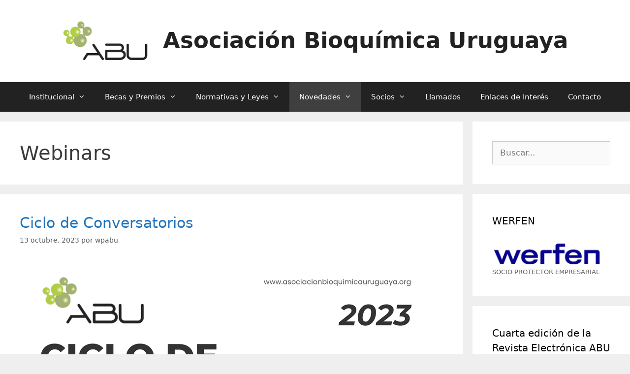

--- FILE ---
content_type: text/html; charset=UTF-8
request_url: https://www.asociacionbioquimicauruguaya.org/?cat=20
body_size: 15040
content:
<!DOCTYPE html>
<html lang="es">
<head>
	<meta charset="UTF-8">
	<title>Webinars &#8211; Asociación Bioquímica Uruguaya</title>
<meta name='robots' content='max-image-preview:large' />
<meta name="viewport" content="width=device-width, initial-scale=1"><link rel='dns-prefetch' href='//fonts.googleapis.com' />
<link rel='dns-prefetch' href='//s.w.org' />
<link rel="alternate" type="application/rss+xml" title="Asociación Bioquímica Uruguaya &raquo; Feed" href="https://www.asociacionbioquimicauruguaya.org/?feed=rss2" />
<link rel="alternate" type="application/rss+xml" title="Asociación Bioquímica Uruguaya &raquo; Feed de los comentarios" href="https://www.asociacionbioquimicauruguaya.org/?feed=comments-rss2" />
<link rel="alternate" type="application/rss+xml" title="Asociación Bioquímica Uruguaya &raquo; Categoría Webinars del feed" href="https://www.asociacionbioquimicauruguaya.org/?feed=rss2&#038;cat=20" />
<script>
window._wpemojiSettings = {"baseUrl":"https:\/\/s.w.org\/images\/core\/emoji\/13.1.0\/72x72\/","ext":".png","svgUrl":"https:\/\/s.w.org\/images\/core\/emoji\/13.1.0\/svg\/","svgExt":".svg","source":{"concatemoji":"https:\/\/www.asociacionbioquimicauruguaya.org\/wp-includes\/js\/wp-emoji-release.min.js?ver=5.9.12"}};
/*! This file is auto-generated */
!function(e,a,t){var n,r,o,i=a.createElement("canvas"),p=i.getContext&&i.getContext("2d");function s(e,t){var a=String.fromCharCode;p.clearRect(0,0,i.width,i.height),p.fillText(a.apply(this,e),0,0);e=i.toDataURL();return p.clearRect(0,0,i.width,i.height),p.fillText(a.apply(this,t),0,0),e===i.toDataURL()}function c(e){var t=a.createElement("script");t.src=e,t.defer=t.type="text/javascript",a.getElementsByTagName("head")[0].appendChild(t)}for(o=Array("flag","emoji"),t.supports={everything:!0,everythingExceptFlag:!0},r=0;r<o.length;r++)t.supports[o[r]]=function(e){if(!p||!p.fillText)return!1;switch(p.textBaseline="top",p.font="600 32px Arial",e){case"flag":return s([127987,65039,8205,9895,65039],[127987,65039,8203,9895,65039])?!1:!s([55356,56826,55356,56819],[55356,56826,8203,55356,56819])&&!s([55356,57332,56128,56423,56128,56418,56128,56421,56128,56430,56128,56423,56128,56447],[55356,57332,8203,56128,56423,8203,56128,56418,8203,56128,56421,8203,56128,56430,8203,56128,56423,8203,56128,56447]);case"emoji":return!s([10084,65039,8205,55357,56613],[10084,65039,8203,55357,56613])}return!1}(o[r]),t.supports.everything=t.supports.everything&&t.supports[o[r]],"flag"!==o[r]&&(t.supports.everythingExceptFlag=t.supports.everythingExceptFlag&&t.supports[o[r]]);t.supports.everythingExceptFlag=t.supports.everythingExceptFlag&&!t.supports.flag,t.DOMReady=!1,t.readyCallback=function(){t.DOMReady=!0},t.supports.everything||(n=function(){t.readyCallback()},a.addEventListener?(a.addEventListener("DOMContentLoaded",n,!1),e.addEventListener("load",n,!1)):(e.attachEvent("onload",n),a.attachEvent("onreadystatechange",function(){"complete"===a.readyState&&t.readyCallback()})),(n=t.source||{}).concatemoji?c(n.concatemoji):n.wpemoji&&n.twemoji&&(c(n.twemoji),c(n.wpemoji)))}(window,document,window._wpemojiSettings);
</script>
<style>
img.wp-smiley,
img.emoji {
	display: inline !important;
	border: none !important;
	box-shadow: none !important;
	height: 1em !important;
	width: 1em !important;
	margin: 0 0.07em !important;
	vertical-align: -0.1em !important;
	background: none !important;
	padding: 0 !important;
}
</style>
	<link rel='stylesheet' id='wp-block-library-css'  href='https://www.asociacionbioquimicauruguaya.org/wp-includes/css/dist/block-library/style.min.css?ver=5.9.12' media='all' />
<style id='wppb-content-restriction-start-style-inline-css'>


</style>
<style id='wppb-content-restriction-end-style-inline-css'>


</style>
<link rel='stylesheet' id='coblocks-frontend-css'  href='https://www.asociacionbioquimicauruguaya.org/wp-content/plugins/coblocks/dist/style-coblocks-1.css?ver=2.22.10' media='all' />
<style id='global-styles-inline-css'>
body{--wp--preset--color--black: #000000;--wp--preset--color--cyan-bluish-gray: #abb8c3;--wp--preset--color--white: #ffffff;--wp--preset--color--pale-pink: #f78da7;--wp--preset--color--vivid-red: #cf2e2e;--wp--preset--color--luminous-vivid-orange: #ff6900;--wp--preset--color--luminous-vivid-amber: #fcb900;--wp--preset--color--light-green-cyan: #7bdcb5;--wp--preset--color--vivid-green-cyan: #00d084;--wp--preset--color--pale-cyan-blue: #8ed1fc;--wp--preset--color--vivid-cyan-blue: #0693e3;--wp--preset--color--vivid-purple: #9b51e0;--wp--preset--color--contrast: var(--contrast);--wp--preset--color--contrast-2: var(--contrast-2);--wp--preset--color--contrast-3: var(--contrast-3);--wp--preset--color--base: var(--base);--wp--preset--color--base-2: var(--base-2);--wp--preset--color--base-3: var(--base-3);--wp--preset--color--accent: var(--accent);--wp--preset--gradient--vivid-cyan-blue-to-vivid-purple: linear-gradient(135deg,rgba(6,147,227,1) 0%,rgb(155,81,224) 100%);--wp--preset--gradient--light-green-cyan-to-vivid-green-cyan: linear-gradient(135deg,rgb(122,220,180) 0%,rgb(0,208,130) 100%);--wp--preset--gradient--luminous-vivid-amber-to-luminous-vivid-orange: linear-gradient(135deg,rgba(252,185,0,1) 0%,rgba(255,105,0,1) 100%);--wp--preset--gradient--luminous-vivid-orange-to-vivid-red: linear-gradient(135deg,rgba(255,105,0,1) 0%,rgb(207,46,46) 100%);--wp--preset--gradient--very-light-gray-to-cyan-bluish-gray: linear-gradient(135deg,rgb(238,238,238) 0%,rgb(169,184,195) 100%);--wp--preset--gradient--cool-to-warm-spectrum: linear-gradient(135deg,rgb(74,234,220) 0%,rgb(151,120,209) 20%,rgb(207,42,186) 40%,rgb(238,44,130) 60%,rgb(251,105,98) 80%,rgb(254,248,76) 100%);--wp--preset--gradient--blush-light-purple: linear-gradient(135deg,rgb(255,206,236) 0%,rgb(152,150,240) 100%);--wp--preset--gradient--blush-bordeaux: linear-gradient(135deg,rgb(254,205,165) 0%,rgb(254,45,45) 50%,rgb(107,0,62) 100%);--wp--preset--gradient--luminous-dusk: linear-gradient(135deg,rgb(255,203,112) 0%,rgb(199,81,192) 50%,rgb(65,88,208) 100%);--wp--preset--gradient--pale-ocean: linear-gradient(135deg,rgb(255,245,203) 0%,rgb(182,227,212) 50%,rgb(51,167,181) 100%);--wp--preset--gradient--electric-grass: linear-gradient(135deg,rgb(202,248,128) 0%,rgb(113,206,126) 100%);--wp--preset--gradient--midnight: linear-gradient(135deg,rgb(2,3,129) 0%,rgb(40,116,252) 100%);--wp--preset--duotone--dark-grayscale: url('#wp-duotone-dark-grayscale');--wp--preset--duotone--grayscale: url('#wp-duotone-grayscale');--wp--preset--duotone--purple-yellow: url('#wp-duotone-purple-yellow');--wp--preset--duotone--blue-red: url('#wp-duotone-blue-red');--wp--preset--duotone--midnight: url('#wp-duotone-midnight');--wp--preset--duotone--magenta-yellow: url('#wp-duotone-magenta-yellow');--wp--preset--duotone--purple-green: url('#wp-duotone-purple-green');--wp--preset--duotone--blue-orange: url('#wp-duotone-blue-orange');--wp--preset--font-size--small: 13px;--wp--preset--font-size--medium: 20px;--wp--preset--font-size--large: 36px;--wp--preset--font-size--x-large: 42px;}.has-black-color{color: var(--wp--preset--color--black) !important;}.has-cyan-bluish-gray-color{color: var(--wp--preset--color--cyan-bluish-gray) !important;}.has-white-color{color: var(--wp--preset--color--white) !important;}.has-pale-pink-color{color: var(--wp--preset--color--pale-pink) !important;}.has-vivid-red-color{color: var(--wp--preset--color--vivid-red) !important;}.has-luminous-vivid-orange-color{color: var(--wp--preset--color--luminous-vivid-orange) !important;}.has-luminous-vivid-amber-color{color: var(--wp--preset--color--luminous-vivid-amber) !important;}.has-light-green-cyan-color{color: var(--wp--preset--color--light-green-cyan) !important;}.has-vivid-green-cyan-color{color: var(--wp--preset--color--vivid-green-cyan) !important;}.has-pale-cyan-blue-color{color: var(--wp--preset--color--pale-cyan-blue) !important;}.has-vivid-cyan-blue-color{color: var(--wp--preset--color--vivid-cyan-blue) !important;}.has-vivid-purple-color{color: var(--wp--preset--color--vivid-purple) !important;}.has-black-background-color{background-color: var(--wp--preset--color--black) !important;}.has-cyan-bluish-gray-background-color{background-color: var(--wp--preset--color--cyan-bluish-gray) !important;}.has-white-background-color{background-color: var(--wp--preset--color--white) !important;}.has-pale-pink-background-color{background-color: var(--wp--preset--color--pale-pink) !important;}.has-vivid-red-background-color{background-color: var(--wp--preset--color--vivid-red) !important;}.has-luminous-vivid-orange-background-color{background-color: var(--wp--preset--color--luminous-vivid-orange) !important;}.has-luminous-vivid-amber-background-color{background-color: var(--wp--preset--color--luminous-vivid-amber) !important;}.has-light-green-cyan-background-color{background-color: var(--wp--preset--color--light-green-cyan) !important;}.has-vivid-green-cyan-background-color{background-color: var(--wp--preset--color--vivid-green-cyan) !important;}.has-pale-cyan-blue-background-color{background-color: var(--wp--preset--color--pale-cyan-blue) !important;}.has-vivid-cyan-blue-background-color{background-color: var(--wp--preset--color--vivid-cyan-blue) !important;}.has-vivid-purple-background-color{background-color: var(--wp--preset--color--vivid-purple) !important;}.has-black-border-color{border-color: var(--wp--preset--color--black) !important;}.has-cyan-bluish-gray-border-color{border-color: var(--wp--preset--color--cyan-bluish-gray) !important;}.has-white-border-color{border-color: var(--wp--preset--color--white) !important;}.has-pale-pink-border-color{border-color: var(--wp--preset--color--pale-pink) !important;}.has-vivid-red-border-color{border-color: var(--wp--preset--color--vivid-red) !important;}.has-luminous-vivid-orange-border-color{border-color: var(--wp--preset--color--luminous-vivid-orange) !important;}.has-luminous-vivid-amber-border-color{border-color: var(--wp--preset--color--luminous-vivid-amber) !important;}.has-light-green-cyan-border-color{border-color: var(--wp--preset--color--light-green-cyan) !important;}.has-vivid-green-cyan-border-color{border-color: var(--wp--preset--color--vivid-green-cyan) !important;}.has-pale-cyan-blue-border-color{border-color: var(--wp--preset--color--pale-cyan-blue) !important;}.has-vivid-cyan-blue-border-color{border-color: var(--wp--preset--color--vivid-cyan-blue) !important;}.has-vivid-purple-border-color{border-color: var(--wp--preset--color--vivid-purple) !important;}.has-vivid-cyan-blue-to-vivid-purple-gradient-background{background: var(--wp--preset--gradient--vivid-cyan-blue-to-vivid-purple) !important;}.has-light-green-cyan-to-vivid-green-cyan-gradient-background{background: var(--wp--preset--gradient--light-green-cyan-to-vivid-green-cyan) !important;}.has-luminous-vivid-amber-to-luminous-vivid-orange-gradient-background{background: var(--wp--preset--gradient--luminous-vivid-amber-to-luminous-vivid-orange) !important;}.has-luminous-vivid-orange-to-vivid-red-gradient-background{background: var(--wp--preset--gradient--luminous-vivid-orange-to-vivid-red) !important;}.has-very-light-gray-to-cyan-bluish-gray-gradient-background{background: var(--wp--preset--gradient--very-light-gray-to-cyan-bluish-gray) !important;}.has-cool-to-warm-spectrum-gradient-background{background: var(--wp--preset--gradient--cool-to-warm-spectrum) !important;}.has-blush-light-purple-gradient-background{background: var(--wp--preset--gradient--blush-light-purple) !important;}.has-blush-bordeaux-gradient-background{background: var(--wp--preset--gradient--blush-bordeaux) !important;}.has-luminous-dusk-gradient-background{background: var(--wp--preset--gradient--luminous-dusk) !important;}.has-pale-ocean-gradient-background{background: var(--wp--preset--gradient--pale-ocean) !important;}.has-electric-grass-gradient-background{background: var(--wp--preset--gradient--electric-grass) !important;}.has-midnight-gradient-background{background: var(--wp--preset--gradient--midnight) !important;}.has-small-font-size{font-size: var(--wp--preset--font-size--small) !important;}.has-medium-font-size{font-size: var(--wp--preset--font-size--medium) !important;}.has-large-font-size{font-size: var(--wp--preset--font-size--large) !important;}.has-x-large-font-size{font-size: var(--wp--preset--font-size--x-large) !important;}
</style>
<link rel='stylesheet' id='wordpress-file-upload-style-css'  href='https://www.asociacionbioquimicauruguaya.org/wp-content/plugins/wp-file-upload/css/wordpress_file_upload_style.css?ver=5.9.12' media='all' />
<link rel='stylesheet' id='wordpress-file-upload-style-safe-css'  href='https://www.asociacionbioquimicauruguaya.org/wp-content/plugins/wp-file-upload/css/wordpress_file_upload_style_safe.css?ver=5.9.12' media='all' />
<link rel='stylesheet' id='wordpress-file-upload-adminbar-style-css'  href='https://www.asociacionbioquimicauruguaya.org/wp-content/plugins/wp-file-upload/css/wordpress_file_upload_adminbarstyle.css?ver=5.9.12' media='all' />
<link rel='stylesheet' id='jquery-ui-css-css'  href='https://www.asociacionbioquimicauruguaya.org/wp-content/plugins/wp-file-upload/vendor/jquery/jquery-ui.min.css?ver=5.9.12' media='all' />
<link rel='stylesheet' id='jquery-ui-timepicker-addon-css-css'  href='https://www.asociacionbioquimicauruguaya.org/wp-content/plugins/wp-file-upload/vendor/jquery/jquery-ui-timepicker-addon.min.css?ver=5.9.12' media='all' />
<link rel='stylesheet' id='generate-style-grid-css'  href='https://www.asociacionbioquimicauruguaya.org/wp-content/themes/generatepress/assets/css/unsemantic-grid.min.css?ver=3.3.1' media='all' />
<link rel='stylesheet' id='generate-style-css'  href='https://www.asociacionbioquimicauruguaya.org/wp-content/themes/generatepress/assets/css/style.min.css?ver=3.3.1' media='all' />
<style id='generate-style-inline-css'>
body{background-color:#efefef;color:#3a3a3a;}a{color:#1e73be;}a:hover, a:focus, a:active{color:#000000;}body .grid-container{max-width:1280px;}.wp-block-group__inner-container{max-width:1280px;margin-left:auto;margin-right:auto;}.site-header .header-image{width:180px;}.generate-back-to-top{font-size:20px;border-radius:3px;position:fixed;bottom:30px;right:30px;line-height:40px;width:40px;text-align:center;z-index:10;transition:opacity 300ms ease-in-out;opacity:0.1;transform:translateY(1000px);}.generate-back-to-top__show{opacity:1;transform:translateY(0);}:root{--contrast:#222222;--contrast-2:#575760;--contrast-3:#b2b2be;--base:#f0f0f0;--base-2:#f7f8f9;--base-3:#ffffff;--accent:#1e73be;}:root .has-contrast-color{color:var(--contrast);}:root .has-contrast-background-color{background-color:var(--contrast);}:root .has-contrast-2-color{color:var(--contrast-2);}:root .has-contrast-2-background-color{background-color:var(--contrast-2);}:root .has-contrast-3-color{color:var(--contrast-3);}:root .has-contrast-3-background-color{background-color:var(--contrast-3);}:root .has-base-color{color:var(--base);}:root .has-base-background-color{background-color:var(--base);}:root .has-base-2-color{color:var(--base-2);}:root .has-base-2-background-color{background-color:var(--base-2);}:root .has-base-3-color{color:var(--base-3);}:root .has-base-3-background-color{background-color:var(--base-3);}:root .has-accent-color{color:var(--accent);}:root .has-accent-background-color{background-color:var(--accent);}body, button, input, select, textarea{font-family:-apple-system, system-ui, BlinkMacSystemFont, "Segoe UI", Helvetica, Arial, sans-serif, "Apple Color Emoji", "Segoe UI Emoji", "Segoe UI Symbol";}body{line-height:1.5;}.entry-content > [class*="wp-block-"]:not(:last-child):not(.wp-block-heading){margin-bottom:1.5em;}.main-title{font-size:45px;}.main-navigation .main-nav ul ul li a{font-size:14px;}.sidebar .widget, .footer-widgets .widget{font-size:17px;}h1{font-weight:300;font-size:40px;}h2{font-weight:300;font-size:30px;}h3{font-size:20px;}h4{font-size:inherit;}h5{font-size:inherit;}@media (max-width:768px){.main-title{font-size:30px;}h1{font-size:30px;}h2{font-size:25px;}}.top-bar{background-color:#636363;color:#ffffff;}.top-bar a{color:#ffffff;}.top-bar a:hover{color:#303030;}.site-header{background-color:#ffffff;color:#3a3a3a;}.site-header a{color:#3a3a3a;}.main-title a,.main-title a:hover{color:#222222;}.site-description{color:#757575;}.main-navigation,.main-navigation ul ul{background-color:#222222;}.main-navigation .main-nav ul li a, .main-navigation .menu-toggle, .main-navigation .menu-bar-items{color:#ffffff;}.main-navigation .main-nav ul li:not([class*="current-menu-"]):hover > a, .main-navigation .main-nav ul li:not([class*="current-menu-"]):focus > a, .main-navigation .main-nav ul li.sfHover:not([class*="current-menu-"]) > a, .main-navigation .menu-bar-item:hover > a, .main-navigation .menu-bar-item.sfHover > a{color:#ffffff;background-color:#3f3f3f;}button.menu-toggle:hover,button.menu-toggle:focus,.main-navigation .mobile-bar-items a,.main-navigation .mobile-bar-items a:hover,.main-navigation .mobile-bar-items a:focus{color:#ffffff;}.main-navigation .main-nav ul li[class*="current-menu-"] > a{color:#ffffff;background-color:#3f3f3f;}.navigation-search input[type="search"],.navigation-search input[type="search"]:active, .navigation-search input[type="search"]:focus, .main-navigation .main-nav ul li.search-item.active > a, .main-navigation .menu-bar-items .search-item.active > a{color:#ffffff;background-color:#3f3f3f;}.main-navigation ul ul{background-color:#3f3f3f;}.main-navigation .main-nav ul ul li a{color:#ffffff;}.main-navigation .main-nav ul ul li:not([class*="current-menu-"]):hover > a,.main-navigation .main-nav ul ul li:not([class*="current-menu-"]):focus > a, .main-navigation .main-nav ul ul li.sfHover:not([class*="current-menu-"]) > a{color:#ffffff;background-color:#4f4f4f;}.main-navigation .main-nav ul ul li[class*="current-menu-"] > a{color:#ffffff;background-color:#4f4f4f;}.separate-containers .inside-article, .separate-containers .comments-area, .separate-containers .page-header, .one-container .container, .separate-containers .paging-navigation, .inside-page-header{background-color:#ffffff;}.entry-meta{color:#595959;}.entry-meta a{color:#595959;}.entry-meta a:hover{color:#1e73be;}.sidebar .widget{background-color:#ffffff;}.sidebar .widget .widget-title{color:#000000;}.footer-widgets{background-color:#ffffff;}.footer-widgets .widget-title{color:#000000;}.site-info{color:#ffffff;background-color:#222222;}.site-info a{color:#ffffff;}.site-info a:hover{color:#606060;}.footer-bar .widget_nav_menu .current-menu-item a{color:#606060;}input[type="text"],input[type="email"],input[type="url"],input[type="password"],input[type="search"],input[type="tel"],input[type="number"],textarea,select{color:#666666;background-color:#fafafa;border-color:#cccccc;}input[type="text"]:focus,input[type="email"]:focus,input[type="url"]:focus,input[type="password"]:focus,input[type="search"]:focus,input[type="tel"]:focus,input[type="number"]:focus,textarea:focus,select:focus{color:#666666;background-color:#ffffff;border-color:#bfbfbf;}button,html input[type="button"],input[type="reset"],input[type="submit"],a.button,a.wp-block-button__link:not(.has-background){color:#ffffff;background-color:#666666;}button:hover,html input[type="button"]:hover,input[type="reset"]:hover,input[type="submit"]:hover,a.button:hover,button:focus,html input[type="button"]:focus,input[type="reset"]:focus,input[type="submit"]:focus,a.button:focus,a.wp-block-button__link:not(.has-background):active,a.wp-block-button__link:not(.has-background):focus,a.wp-block-button__link:not(.has-background):hover{color:#ffffff;background-color:#3f3f3f;}a.generate-back-to-top{background-color:rgba( 0,0,0,0.4 );color:#ffffff;}a.generate-back-to-top:hover,a.generate-back-to-top:focus{background-color:rgba( 0,0,0,0.6 );color:#ffffff;}:root{--gp-search-modal-bg-color:var(--base-3);--gp-search-modal-text-color:var(--contrast);--gp-search-modal-overlay-bg-color:rgba(0,0,0,0.2);}@media (max-width:768px){.main-navigation .menu-bar-item:hover > a, .main-navigation .menu-bar-item.sfHover > a{background:none;color:#ffffff;}}.inside-top-bar{padding:10px;}.inside-header{padding:40px;}.site-main .wp-block-group__inner-container{padding:40px;}.entry-content .alignwide, body:not(.no-sidebar) .entry-content .alignfull{margin-left:-40px;width:calc(100% + 80px);max-width:calc(100% + 80px);}.rtl .menu-item-has-children .dropdown-menu-toggle{padding-left:20px;}.rtl .main-navigation .main-nav ul li.menu-item-has-children > a{padding-right:20px;}.site-info{padding:20px;}@media (max-width:768px){.separate-containers .inside-article, .separate-containers .comments-area, .separate-containers .page-header, .separate-containers .paging-navigation, .one-container .site-content, .inside-page-header{padding:30px;}.site-main .wp-block-group__inner-container{padding:30px;}.site-info{padding-right:10px;padding-left:10px;}.entry-content .alignwide, body:not(.no-sidebar) .entry-content .alignfull{margin-left:-30px;width:calc(100% + 60px);max-width:calc(100% + 60px);}}.one-container .sidebar .widget{padding:0px;}@media (max-width:768px){.main-navigation .menu-toggle,.main-navigation .mobile-bar-items,.sidebar-nav-mobile:not(#sticky-placeholder){display:block;}.main-navigation ul,.gen-sidebar-nav{display:none;}[class*="nav-float-"] .site-header .inside-header > *{float:none;clear:both;}}
</style>
<link rel='stylesheet' id='generate-mobile-style-css'  href='https://www.asociacionbioquimicauruguaya.org/wp-content/themes/generatepress/assets/css/mobile.min.css?ver=3.3.1' media='all' />
<link rel='stylesheet' id='generate-font-icons-css'  href='https://www.asociacionbioquimicauruguaya.org/wp-content/themes/generatepress/assets/css/components/font-icons.min.css?ver=3.3.1' media='all' />
<link rel='stylesheet' id='font-awesome-css'  href='https://www.asociacionbioquimicauruguaya.org/wp-content/themes/generatepress/assets/css/components/font-awesome.min.css?ver=4.7' media='all' />
<link rel='stylesheet' id='__EPYT__style-css'  href='https://www.asociacionbioquimicauruguaya.org/wp-content/plugins/youtube-embed-plus/styles/ytprefs.min.css?ver=14.2' media='all' />
<style id='__EPYT__style-inline-css'>

                .epyt-gallery-thumb {
                        width: 33.333%;
                }
                
</style>
<link rel='stylesheet' id='libre-franklin-css'  href='//fonts.googleapis.com/css?family=Libre+Franklin%3A100%2C100italic%2C200%2C200italic%2C300%2C300italic%2Cregular%2Citalic%2C500%2C500italic%2C600%2C600italic%2C700%2C700italic%2C800%2C800italic%2C900%2C900italic&#038;subset=latin-ext%2Clatin&#038;ver=2.8.2' media='all' />
<link rel='stylesheet' id='kc-general-css'  href='https://www.asociacionbioquimicauruguaya.org/wp-content/plugins/kingcomposer/assets/frontend/css/kingcomposer.min.css?ver=2.8.2' media='all' />
<link rel='stylesheet' id='kc-animate-css'  href='https://www.asociacionbioquimicauruguaya.org/wp-content/plugins/kingcomposer/assets/css/animate.css?ver=2.8.2' media='all' />
<link rel='stylesheet' id='kc-icon-1-css'  href='https://www.asociacionbioquimicauruguaya.org/wp-content/plugins/kingcomposer/assets/css/icons.css?ver=2.8.2' media='all' />
<link rel='stylesheet' id='wppb_stylesheet-css'  href='https://www.asociacionbioquimicauruguaya.org/wp-content/plugins/profile-builder/assets/css/style-front-end.css?ver=3.10.8' media='all' />
<!--[if lt IE 8]>
<script src='https://www.asociacionbioquimicauruguaya.org/wp-includes/js/json2.min.js?ver=2015-05-03' id='json2-js'></script>
<![endif]-->
<script src='https://www.asociacionbioquimicauruguaya.org/wp-content/plugins/wp-file-upload/js/wordpress_file_upload_functions.js?ver=5.9.12' id='wordpress_file_upload_script-js'></script>
<script src='https://www.asociacionbioquimicauruguaya.org/wp-includes/js/jquery/jquery.min.js?ver=3.6.0' id='jquery-core-js'></script>
<script src='https://www.asociacionbioquimicauruguaya.org/wp-includes/js/jquery/jquery-migrate.min.js?ver=3.3.2' id='jquery-migrate-js'></script>
<script src='https://www.asociacionbioquimicauruguaya.org/wp-includes/js/jquery/ui/core.min.js?ver=1.13.1' id='jquery-ui-core-js'></script>
<script src='https://www.asociacionbioquimicauruguaya.org/wp-includes/js/jquery/ui/datepicker.min.js?ver=1.13.1' id='jquery-ui-datepicker-js'></script>
<script id='jquery-ui-datepicker-js-after'>
jQuery(function(jQuery){jQuery.datepicker.setDefaults({"closeText":"Cerrar","currentText":"Hoy","monthNames":["enero","febrero","marzo","abril","mayo","junio","julio","agosto","septiembre","octubre","noviembre","diciembre"],"monthNamesShort":["Ene","Feb","Mar","Abr","May","Jun","Jul","Ago","Sep","Oct","Nov","Dic"],"nextText":"Siguiente","prevText":"Anterior","dayNames":["domingo","lunes","martes","mi\u00e9rcoles","jueves","viernes","s\u00e1bado"],"dayNamesShort":["Dom","Lun","Mar","Mi\u00e9","Jue","Vie","S\u00e1b"],"dayNamesMin":["D","L","M","X","J","V","S"],"dateFormat":"d MM, yy","firstDay":1,"isRTL":false});});
</script>
<script src='https://www.asociacionbioquimicauruguaya.org/wp-content/plugins/wp-file-upload/vendor/jquery/jquery-ui-timepicker-addon.min.js?ver=5.9.12' id='jquery-ui-timepicker-addon-js-js'></script>
<script id='__ytprefs__-js-extra'>
var _EPYT_ = {"ajaxurl":"https:\/\/www.asociacionbioquimicauruguaya.org\/wp-admin\/admin-ajax.php","security":"fef02bec39","gallery_scrolloffset":"20","eppathtoscripts":"https:\/\/www.asociacionbioquimicauruguaya.org\/wp-content\/plugins\/youtube-embed-plus\/scripts\/","eppath":"https:\/\/www.asociacionbioquimicauruguaya.org\/wp-content\/plugins\/youtube-embed-plus\/","epresponsiveselector":"[\"iframe.__youtube_prefs__\",\"iframe[src*='youtube.com']\",\"iframe[src*='youtube-nocookie.com']\",\"iframe[data-ep-src*='youtube.com']\",\"iframe[data-ep-src*='youtube-nocookie.com']\",\"iframe[data-ep-gallerysrc*='youtube.com']\"]","epdovol":"1","version":"14.2","evselector":"iframe.__youtube_prefs__[src], iframe[src*=\"youtube.com\/embed\/\"], iframe[src*=\"youtube-nocookie.com\/embed\/\"]","ajax_compat":"","maxres_facade":"eager","ytapi_load":"light","pause_others":"","stopMobileBuffer":"1","facade_mode":"","not_live_on_channel":"","vi_active":"","vi_js_posttypes":[]};
</script>
<script src='https://www.asociacionbioquimicauruguaya.org/wp-content/plugins/youtube-embed-plus/scripts/ytprefs.min.js?ver=14.2' id='__ytprefs__-js'></script>
<link rel="https://api.w.org/" href="https://www.asociacionbioquimicauruguaya.org/index.php?rest_route=/" /><link rel="alternate" type="application/json" href="https://www.asociacionbioquimicauruguaya.org/index.php?rest_route=/wp/v2/categories/20" /><link rel="EditURI" type="application/rsd+xml" title="RSD" href="https://www.asociacionbioquimicauruguaya.org/xmlrpc.php?rsd" />
<link rel="wlwmanifest" type="application/wlwmanifest+xml" href="https://www.asociacionbioquimicauruguaya.org/wp-includes/wlwmanifest.xml" /> 
<meta name="generator" content="WordPress 5.9.12" />
<script type="text/javascript">var kc_script_data={ajax_url:"https://www.asociacionbioquimicauruguaya.org/wp-admin/admin-ajax.php"}</script><link rel="icon" href="https://www.asociacionbioquimicauruguaya.org/wp-content/uploads/2018/06/favico.png" sizes="32x32" />
<link rel="icon" href="https://www.asociacionbioquimicauruguaya.org/wp-content/uploads/2018/06/favico.png" sizes="192x192" />
<link rel="apple-touch-icon" href="https://www.asociacionbioquimicauruguaya.org/wp-content/uploads/2018/06/favico.png" />
<meta name="msapplication-TileImage" content="https://www.asociacionbioquimicauruguaya.org/wp-content/uploads/2018/06/favico.png" />
		<style id="wp-custom-css">
			.footer-widgets .widget-title { 
	font-weight: bold;
}

/* Comision Page */
.committee-padding {
    padding-left: 40px !important;
	    padding-right: 40px !important;
    box-sizing: border-box !important;
}		</style>
		</head>

<body data-rsssl=1 class="archive category category-webinars category-20 wp-custom-logo wp-embed-responsive kc-css-system right-sidebar nav-below-header separate-containers fluid-header active-footer-widgets-3 nav-aligned-center header-aligned-center dropdown-hover" itemtype="https://schema.org/Blog" itemscope>
	<svg xmlns="http://www.w3.org/2000/svg" viewBox="0 0 0 0" width="0" height="0" focusable="false" role="none" style="visibility: hidden; position: absolute; left: -9999px; overflow: hidden;" ><defs><filter id="wp-duotone-dark-grayscale"><feColorMatrix color-interpolation-filters="sRGB" type="matrix" values=" .299 .587 .114 0 0 .299 .587 .114 0 0 .299 .587 .114 0 0 .299 .587 .114 0 0 " /><feComponentTransfer color-interpolation-filters="sRGB" ><feFuncR type="table" tableValues="0 0.49803921568627" /><feFuncG type="table" tableValues="0 0.49803921568627" /><feFuncB type="table" tableValues="0 0.49803921568627" /><feFuncA type="table" tableValues="1 1" /></feComponentTransfer><feComposite in2="SourceGraphic" operator="in" /></filter></defs></svg><svg xmlns="http://www.w3.org/2000/svg" viewBox="0 0 0 0" width="0" height="0" focusable="false" role="none" style="visibility: hidden; position: absolute; left: -9999px; overflow: hidden;" ><defs><filter id="wp-duotone-grayscale"><feColorMatrix color-interpolation-filters="sRGB" type="matrix" values=" .299 .587 .114 0 0 .299 .587 .114 0 0 .299 .587 .114 0 0 .299 .587 .114 0 0 " /><feComponentTransfer color-interpolation-filters="sRGB" ><feFuncR type="table" tableValues="0 1" /><feFuncG type="table" tableValues="0 1" /><feFuncB type="table" tableValues="0 1" /><feFuncA type="table" tableValues="1 1" /></feComponentTransfer><feComposite in2="SourceGraphic" operator="in" /></filter></defs></svg><svg xmlns="http://www.w3.org/2000/svg" viewBox="0 0 0 0" width="0" height="0" focusable="false" role="none" style="visibility: hidden; position: absolute; left: -9999px; overflow: hidden;" ><defs><filter id="wp-duotone-purple-yellow"><feColorMatrix color-interpolation-filters="sRGB" type="matrix" values=" .299 .587 .114 0 0 .299 .587 .114 0 0 .299 .587 .114 0 0 .299 .587 .114 0 0 " /><feComponentTransfer color-interpolation-filters="sRGB" ><feFuncR type="table" tableValues="0.54901960784314 0.98823529411765" /><feFuncG type="table" tableValues="0 1" /><feFuncB type="table" tableValues="0.71764705882353 0.25490196078431" /><feFuncA type="table" tableValues="1 1" /></feComponentTransfer><feComposite in2="SourceGraphic" operator="in" /></filter></defs></svg><svg xmlns="http://www.w3.org/2000/svg" viewBox="0 0 0 0" width="0" height="0" focusable="false" role="none" style="visibility: hidden; position: absolute; left: -9999px; overflow: hidden;" ><defs><filter id="wp-duotone-blue-red"><feColorMatrix color-interpolation-filters="sRGB" type="matrix" values=" .299 .587 .114 0 0 .299 .587 .114 0 0 .299 .587 .114 0 0 .299 .587 .114 0 0 " /><feComponentTransfer color-interpolation-filters="sRGB" ><feFuncR type="table" tableValues="0 1" /><feFuncG type="table" tableValues="0 0.27843137254902" /><feFuncB type="table" tableValues="0.5921568627451 0.27843137254902" /><feFuncA type="table" tableValues="1 1" /></feComponentTransfer><feComposite in2="SourceGraphic" operator="in" /></filter></defs></svg><svg xmlns="http://www.w3.org/2000/svg" viewBox="0 0 0 0" width="0" height="0" focusable="false" role="none" style="visibility: hidden; position: absolute; left: -9999px; overflow: hidden;" ><defs><filter id="wp-duotone-midnight"><feColorMatrix color-interpolation-filters="sRGB" type="matrix" values=" .299 .587 .114 0 0 .299 .587 .114 0 0 .299 .587 .114 0 0 .299 .587 .114 0 0 " /><feComponentTransfer color-interpolation-filters="sRGB" ><feFuncR type="table" tableValues="0 0" /><feFuncG type="table" tableValues="0 0.64705882352941" /><feFuncB type="table" tableValues="0 1" /><feFuncA type="table" tableValues="1 1" /></feComponentTransfer><feComposite in2="SourceGraphic" operator="in" /></filter></defs></svg><svg xmlns="http://www.w3.org/2000/svg" viewBox="0 0 0 0" width="0" height="0" focusable="false" role="none" style="visibility: hidden; position: absolute; left: -9999px; overflow: hidden;" ><defs><filter id="wp-duotone-magenta-yellow"><feColorMatrix color-interpolation-filters="sRGB" type="matrix" values=" .299 .587 .114 0 0 .299 .587 .114 0 0 .299 .587 .114 0 0 .299 .587 .114 0 0 " /><feComponentTransfer color-interpolation-filters="sRGB" ><feFuncR type="table" tableValues="0.78039215686275 1" /><feFuncG type="table" tableValues="0 0.94901960784314" /><feFuncB type="table" tableValues="0.35294117647059 0.47058823529412" /><feFuncA type="table" tableValues="1 1" /></feComponentTransfer><feComposite in2="SourceGraphic" operator="in" /></filter></defs></svg><svg xmlns="http://www.w3.org/2000/svg" viewBox="0 0 0 0" width="0" height="0" focusable="false" role="none" style="visibility: hidden; position: absolute; left: -9999px; overflow: hidden;" ><defs><filter id="wp-duotone-purple-green"><feColorMatrix color-interpolation-filters="sRGB" type="matrix" values=" .299 .587 .114 0 0 .299 .587 .114 0 0 .299 .587 .114 0 0 .299 .587 .114 0 0 " /><feComponentTransfer color-interpolation-filters="sRGB" ><feFuncR type="table" tableValues="0.65098039215686 0.40392156862745" /><feFuncG type="table" tableValues="0 1" /><feFuncB type="table" tableValues="0.44705882352941 0.4" /><feFuncA type="table" tableValues="1 1" /></feComponentTransfer><feComposite in2="SourceGraphic" operator="in" /></filter></defs></svg><svg xmlns="http://www.w3.org/2000/svg" viewBox="0 0 0 0" width="0" height="0" focusable="false" role="none" style="visibility: hidden; position: absolute; left: -9999px; overflow: hidden;" ><defs><filter id="wp-duotone-blue-orange"><feColorMatrix color-interpolation-filters="sRGB" type="matrix" values=" .299 .587 .114 0 0 .299 .587 .114 0 0 .299 .587 .114 0 0 .299 .587 .114 0 0 " /><feComponentTransfer color-interpolation-filters="sRGB" ><feFuncR type="table" tableValues="0.098039215686275 1" /><feFuncG type="table" tableValues="0 0.66274509803922" /><feFuncB type="table" tableValues="0.84705882352941 0.41960784313725" /><feFuncA type="table" tableValues="1 1" /></feComponentTransfer><feComposite in2="SourceGraphic" operator="in" /></filter></defs></svg><a class="screen-reader-text skip-link" href="#content" title="Saltar al contenido">Saltar al contenido</a>		<header class="site-header" id="masthead" aria-label="Sitio"  itemtype="https://schema.org/WPHeader" itemscope>
			<div class="inside-header grid-container grid-parent">
				<div class="site-branding-container"><div class="site-logo">
					<a href="https://www.asociacionbioquimicauruguaya.org/" rel="home">
						<img  class="header-image is-logo-image" alt="Asociación Bioquímica Uruguaya" src="https://www.asociacionbioquimicauruguaya.org/wp-content/uploads/2021/02/cropped-logo-abu.png" srcset="https://www.asociacionbioquimicauruguaya.org/wp-content/uploads/2021/02/cropped-logo-abu.png 1x, https://www.asociacionbioquimicauruguaya.org/wp-content/uploads/2021/02/logo-abu.png 2x" width="210" height="101" />
					</a>
				</div><div class="site-branding">
						<p class="main-title" itemprop="headline">
					<a href="https://www.asociacionbioquimicauruguaya.org/" rel="home">
						Asociación Bioquímica Uruguaya
					</a>
				</p>
						
					</div></div>			</div>
		</header>
				<nav class="main-navigation sub-menu-right" id="site-navigation" aria-label="Principal"  itemtype="https://schema.org/SiteNavigationElement" itemscope>
			<div class="inside-navigation grid-container grid-parent">
								<button class="menu-toggle" aria-controls="primary-menu" aria-expanded="false">
					<span class="mobile-menu">Menú</span>				</button>
				<div id="primary-menu" class="main-nav"><ul id="menu-menu-superior" class=" menu sf-menu"><li id="menu-item-1255" class="menu-item menu-item-type-custom menu-item-object-custom menu-item-has-children menu-item-1255"><a href="#">Institucional<span role="presentation" class="dropdown-menu-toggle"></span></a>
<ul class="sub-menu">
	<li id="menu-item-45" class="menu-item menu-item-type-post_type menu-item-object-page menu-item-45"><a href="https://www.asociacionbioquimicauruguaya.org/?page_id=43">Estatutos</a></li>
	<li id="menu-item-2216" class="menu-item menu-item-type-post_type menu-item-object-page menu-item-2216"><a href="https://www.asociacionbioquimicauruguaya.org/?page_id=2197">Comisión Directiva</a></li>
	<li id="menu-item-707" class="menu-item menu-item-type-post_type menu-item-object-page menu-item-707"><a href="https://www.asociacionbioquimicauruguaya.org/?page_id=705">Plan Estrategico</a></li>
	<li id="menu-item-711" class="menu-item menu-item-type-post_type menu-item-object-page menu-item-711"><a href="https://www.asociacionbioquimicauruguaya.org/?page_id=709">Comisiones y Representantes</a></li>
	<li id="menu-item-717" class="menu-item menu-item-type-post_type menu-item-object-page menu-item-717"><a href="https://www.asociacionbioquimicauruguaya.org/?page_id=715">Historia</a></li>
</ul>
</li>
<li id="menu-item-1251" class="menu-item menu-item-type-custom menu-item-object-custom menu-item-has-children menu-item-1251"><a href="#">Becas y Premios<span role="presentation" class="dropdown-menu-toggle"></span></a>
<ul class="sub-menu">
	<li id="menu-item-1971" class="menu-item menu-item-type-post_type menu-item-object-page menu-item-1971"><a href="https://www.asociacionbioquimicauruguaya.org/?page_id=1961">Reglamentos Becas ABU</a></li>
	<li id="menu-item-434" class="menu-item menu-item-type-post_type menu-item-object-page menu-item-434"><a href="https://www.asociacionbioquimicauruguaya.org/?page_id=432">Comisiones Evaluadoras</a></li>
	<li id="menu-item-724" class="menu-item menu-item-type-taxonomy menu-item-object-category menu-item-724"><a href="https://www.asociacionbioquimicauruguaya.org/?cat=6">Listado de Becas</a></li>
	<li id="menu-item-725" class="menu-item menu-item-type-taxonomy menu-item-object-category menu-item-725"><a href="https://www.asociacionbioquimicauruguaya.org/?cat=7">Premios ABU</a></li>
</ul>
</li>
<li id="menu-item-2133" class="menu-item menu-item-type-custom menu-item-object-custom menu-item-has-children menu-item-2133"><a href="#">Normativas y Leyes<span role="presentation" class="dropdown-menu-toggle"></span></a>
<ul class="sub-menu">
	<li id="menu-item-1678" class="menu-item menu-item-type-post_type menu-item-object-page menu-item-1678"><a href="https://www.asociacionbioquimicauruguaya.org/?page_id=1675">Reglamentación</a></li>
</ul>
</li>
<li id="menu-item-1263" class="menu-item menu-item-type-custom menu-item-object-custom current-menu-ancestor current-menu-parent menu-item-has-children menu-item-1263"><a href="#">Novedades<span role="presentation" class="dropdown-menu-toggle"></span></a>
<ul class="sub-menu">
	<li id="menu-item-2792" class="menu-item menu-item-type-custom menu-item-object-custom menu-item-2792"><a href="https://forms.gle/cYufSd6gUqVBCMHL7">Relevamiento sobre ejercicio del Bioquímico Clínico</a></li>
	<li id="menu-item-2705" class="menu-item menu-item-type-custom menu-item-object-custom menu-item-2705"><a href="https://congresoabu.org/2025">XV Congreso Uruguayo de Bioquímica Clínica</a></li>
	<li id="menu-item-2718" class="menu-item menu-item-type-custom menu-item-object-custom menu-item-2718"><a href="https://www.asociacionbioquimicauruguaya.org/?page_id=2666">Oportunidades Laborales</a></li>
	<li id="menu-item-1440" class="menu-item menu-item-type-taxonomy menu-item-object-category current-menu-item menu-item-1440"><a href="https://www.asociacionbioquimicauruguaya.org/?cat=20" aria-current="page">Webinars</a></li>
	<li id="menu-item-728" class="menu-item menu-item-type-taxonomy menu-item-object-category menu-item-728"><a href="https://www.asociacionbioquimicauruguaya.org/?cat=9">Congresos</a></li>
	<li id="menu-item-719" class="menu-item menu-item-type-taxonomy menu-item-object-category menu-item-719"><a href="https://www.asociacionbioquimicauruguaya.org/?cat=10">Actividades Academicas 2021</a></li>
	<li id="menu-item-1264" class="menu-item menu-item-type-taxonomy menu-item-object-category menu-item-1264"><a href="https://www.asociacionbioquimicauruguaya.org/?cat=19">Revistas</a></li>
	<li id="menu-item-2881" class="menu-item menu-item-type-taxonomy menu-item-object-category menu-item-2881"><a href="https://www.asociacionbioquimicauruguaya.org/?cat=50">Talleres</a></li>
	<li id="menu-item-2880" class="menu-item menu-item-type-taxonomy menu-item-object-category menu-item-2880"><a href="https://www.asociacionbioquimicauruguaya.org/?cat=28">Cursos</a></li>
	<li id="menu-item-2720" class="menu-item menu-item-type-custom menu-item-object-custom menu-item-2720"><a href="https://cursos.colabiocli.com">Cursos Virtuales COLABIOCLI</a></li>
</ul>
</li>
<li id="menu-item-1266" class="menu-item menu-item-type-custom menu-item-object-custom menu-item-has-children menu-item-1266"><a href="#">Socios<span role="presentation" class="dropdown-menu-toggle"></span></a>
<ul class="sub-menu">
	<li id="menu-item-2768" class="menu-item menu-item-type-post_type menu-item-object-page menu-item-2768"><a href="https://www.asociacionbioquimicauruguaya.org/?page_id=2734">Manual MA2UY acreditación</a></li>
	<li id="menu-item-197" class="menu-item menu-item-type-post_type menu-item-object-page menu-item-197"><a href="https://www.asociacionbioquimicauruguaya.org/?page_id=194">Por que ser socio de ABU</a></li>
	<li id="menu-item-2622" class="menu-item menu-item-type-custom menu-item-object-custom menu-item-has-children menu-item-2622"><a href="#">Socio Protector<span role="presentation" class="dropdown-menu-toggle"></span></a>
	<ul class="sub-menu">
		<li id="menu-item-2631" class="menu-item menu-item-type-post_type menu-item-object-page menu-item-2631"><a href="https://www.asociacionbioquimicauruguaya.org/?page_id=2623">Estatutos</a></li>
	</ul>
</li>
	<li id="menu-item-340" class="menu-item menu-item-type-post_type menu-item-object-page menu-item-340"><a href="https://www.asociacionbioquimicauruguaya.org/?page_id=338">Beneficios</a></li>
	<li id="menu-item-2312" class="menu-item menu-item-type-post_type menu-item-object-page menu-item-2312"><a href="https://www.asociacionbioquimicauruguaya.org/?page_id=2310">Cuota Social</a></li>
	<li id="menu-item-331" class="menu-item menu-item-type-post_type menu-item-object-page menu-item-331"><a href="https://www.asociacionbioquimicauruguaya.org/?page_id=329">Formulario de Afiliacion</a></li>
	<li id="menu-item-2759" class="menu-item menu-item-type-custom menu-item-object-custom menu-item-has-children menu-item-2759"><a href="#">Área Reservada<span role="presentation" class="dropdown-menu-toggle"></span></a>
	<ul class="sub-menu">
		<li id="menu-item-2755" class="menu-item menu-item-type-post_type menu-item-object-page menu-item-2755"><a href="https://www.asociacionbioquimicauruguaya.org/?page_id=2742">Constancias al día</a></li>
		<li id="menu-item-651" class="menu-item menu-item-type-post_type menu-item-object-page menu-item-651"><a href="https://www.asociacionbioquimicauruguaya.org/?page_id=648">Seguro de Responsabilidad Civil</a></li>
		<li id="menu-item-723" class="menu-item menu-item-type-taxonomy menu-item-object-category menu-item-723"><a href="https://www.asociacionbioquimicauruguaya.org/?cat=14">Novedades Gremiales</a></li>
		<li id="menu-item-722" class="menu-item menu-item-type-taxonomy menu-item-object-category menu-item-722"><a href="https://www.asociacionbioquimicauruguaya.org/?cat=10">Actividades Academicas</a></li>
	</ul>
</li>
	<li id="menu-item-2090" class="menu-item menu-item-type-post_type menu-item-object-page menu-item-2090"><a href="https://www.asociacionbioquimicauruguaya.org/?page_id=2076">Convenios</a></li>
</ul>
</li>
<li id="menu-item-1171" class="menu-item menu-item-type-taxonomy menu-item-object-category menu-item-1171"><a href="https://www.asociacionbioquimicauruguaya.org/?cat=18">Llamados</a></li>
<li id="menu-item-902" class="menu-item menu-item-type-post_type menu-item-object-page menu-item-902"><a href="https://www.asociacionbioquimicauruguaya.org/?page_id=353">Enlaces de Interés</a></li>
<li id="menu-item-346" class="menu-item menu-item-type-post_type menu-item-object-page menu-item-346"><a href="https://www.asociacionbioquimicauruguaya.org/?page_id=9">Contacto</a></li>
</ul></div>			</div>
		</nav>
		
	<div class="site grid-container container hfeed grid-parent" id="page">
				<div class="site-content" id="content">
			
	<div class="content-area grid-parent mobile-grid-100 grid-75 tablet-grid-75" id="primary">
		<main class="site-main" id="main">
					<header class="page-header" aria-label="Página">
			
			<h1 class="page-title">
				Webinars			</h1>

					</header>
		<article id="post-2424" class="post-2424 post type-post status-publish format-standard has-post-thumbnail hentry category-webinars" itemtype="https://schema.org/CreativeWork" itemscope>
	<div class="inside-article">
					<header class="entry-header" aria-label="Contenido">
				<h2 class="entry-title" itemprop="headline"><a href="https://www.asociacionbioquimicauruguaya.org/?p=2424" rel="bookmark">Ciclo de Conversatorios</a></h2>		<div class="entry-meta">
			<span class="posted-on"><time class="entry-date published" datetime="2023-10-13T20:05:23-03:00" itemprop="datePublished">13 octubre, 2023</time></span> <span class="byline">por <span class="author vcard" itemprop="author" itemtype="https://schema.org/Person" itemscope><a class="url fn n" href="https://www.asociacionbioquimicauruguaya.org/?author=1" title="Ver todas las entradas de wpabu" rel="author" itemprop="url"><span class="author-name" itemprop="name">wpabu</span></a></span></span> 		</div>
					</header>
			<div class="post-image">
						
						<a href="https://www.asociacionbioquimicauruguaya.org/?p=2424">
							<img width="849" height="1200" src="https://www.asociacionbioquimicauruguaya.org/wp-content/uploads/2023/10/Ciclo-de-Conversatorios.png" class="attachment-full size-full wp-post-image" alt="" itemprop="image" srcset="https://www.asociacionbioquimicauruguaya.org/wp-content/uploads/2023/10/Ciclo-de-Conversatorios.png 849w, https://www.asociacionbioquimicauruguaya.org/wp-content/uploads/2023/10/Ciclo-de-Conversatorios-212x300.png 212w, https://www.asociacionbioquimicauruguaya.org/wp-content/uploads/2023/10/Ciclo-de-Conversatorios-724x1024.png 724w, https://www.asociacionbioquimicauruguaya.org/wp-content/uploads/2023/10/Ciclo-de-Conversatorios-768x1086.png 768w" sizes="(max-width: 849px) 100vw, 849px" />
						</a>
					</div>
			<div class="entry-summary" itemprop="text">
				<p>¡Te invitamos a explorar el futuro del Bioquímico Clínico con nosotros! Únete a nuestra serie de conversatorios y descubre las nuevas oportunidades en el campo de la bioquímica clínica. Programa: 23 DE OCTUBRE: Futuro del Bioquímico Clínico en diagnóstico In-vitro 6 DE NOVIEMBRE: Futuro del Bioquímico Clínico en EMPRESAS IVD 20 DE NOVIEMBRE: Futuro del &#8230; <a title="Ciclo de Conversatorios" class="read-more" href="https://www.asociacionbioquimicauruguaya.org/?p=2424" aria-label="Más en Ciclo de Conversatorios">Leer más</a></p>
			</div>

				<footer class="entry-meta" aria-label="Meta de entradas">
			<span class="cat-links"><span class="screen-reader-text">Categorías </span><a href="https://www.asociacionbioquimicauruguaya.org/?cat=20" rel="category">Webinars</a></span> 		</footer>
			</div>
</article>
<article id="post-2183" class="post-2183 post type-post status-publish format-standard has-post-thumbnail hentry category-webinars" itemtype="https://schema.org/CreativeWork" itemscope>
	<div class="inside-article">
					<header class="entry-header" aria-label="Contenido">
				<h2 class="entry-title" itemprop="headline"><a href="https://www.asociacionbioquimicauruguaya.org/?p=2183" rel="bookmark">WEBINARIO ASPECTOS CLAVES DEL LABORATORIO DE HEMOSTASIS</a></h2>		<div class="entry-meta">
			<span class="posted-on"><time class="entry-date published" datetime="2022-09-01T10:19:40-03:00" itemprop="datePublished">1 septiembre, 2022</time></span> <span class="byline">por <span class="author vcard" itemprop="author" itemtype="https://schema.org/Person" itemscope><a class="url fn n" href="https://www.asociacionbioquimicauruguaya.org/?author=1" title="Ver todas las entradas de wpabu" rel="author" itemprop="url"><span class="author-name" itemprop="name">wpabu</span></a></span></span> 		</div>
					</header>
			<div class="post-image">
						
						<a href="https://www.asociacionbioquimicauruguaya.org/?p=2183">
							<img width="1000" height="1001" src="https://www.asociacionbioquimicauruguaya.org/wp-content/uploads/2022/09/webinar-aspectos-claves-del-laboratorio-de-hemostasis.jpg" class="attachment-full size-full wp-post-image" alt="" loading="lazy" itemprop="image" srcset="https://www.asociacionbioquimicauruguaya.org/wp-content/uploads/2022/09/webinar-aspectos-claves-del-laboratorio-de-hemostasis.jpg 1000w, https://www.asociacionbioquimicauruguaya.org/wp-content/uploads/2022/09/webinar-aspectos-claves-del-laboratorio-de-hemostasis-300x300.jpg 300w, https://www.asociacionbioquimicauruguaya.org/wp-content/uploads/2022/09/webinar-aspectos-claves-del-laboratorio-de-hemostasis-150x150.jpg 150w, https://www.asociacionbioquimicauruguaya.org/wp-content/uploads/2022/09/webinar-aspectos-claves-del-laboratorio-de-hemostasis-768x769.jpg 768w" sizes="(max-width: 1000px) 100vw, 1000px" />
						</a>
					</div>
			<div class="entry-summary" itemprop="text">
				<p>Compartimos invitación para participar del Webinario Internacional organizado por el Comité de Estandarización y Control de Calidad de Uruguay, denominado ASPECTOS CLAVES DEL LABORATORIO DE HEMOSTASIS, a realizarse el próximo jueves 08 de septiembre. Los análisis clínicos en el área de hemostasis y trombosis implican para el profesional de laboratorio un conocimiento detallado de sus particularidades, que lleven &#8230; <a title="WEBINARIO ASPECTOS CLAVES DEL LABORATORIO DE HEMOSTASIS" class="read-more" href="https://www.asociacionbioquimicauruguaya.org/?p=2183" aria-label="Más en WEBINARIO ASPECTOS CLAVES DEL LABORATORIO DE HEMOSTASIS">Leer más</a></p>
			</div>

				<footer class="entry-meta" aria-label="Meta de entradas">
			<span class="cat-links"><span class="screen-reader-text">Categorías </span><a href="https://www.asociacionbioquimicauruguaya.org/?cat=20" rel="category">Webinars</a></span> 		</footer>
			</div>
</article>
<article id="post-2144" class="post-2144 post type-post status-publish format-standard has-post-thumbnail hentry category-webinars tag-jovenes-profesionales tag-laboratorio tag-seminario" itemtype="https://schema.org/CreativeWork" itemscope>
	<div class="inside-article">
					<header class="entry-header" aria-label="Contenido">
				<h2 class="entry-title" itemprop="headline"><a href="https://www.asociacionbioquimicauruguaya.org/?p=2144" rel="bookmark">Seminario Virtual El Laboratorio en el monitoreo de la principal causa de muerte a nivel mundial»</a></h2>		<div class="entry-meta">
			<span class="posted-on"><time class="entry-date published" datetime="2022-07-29T11:12:17-03:00" itemprop="datePublished">29 julio, 2022</time></span> <span class="byline">por <span class="author vcard" itemprop="author" itemtype="https://schema.org/Person" itemscope><a class="url fn n" href="https://www.asociacionbioquimicauruguaya.org/?author=1" title="Ver todas las entradas de wpabu" rel="author" itemprop="url"><span class="author-name" itemprop="name">wpabu</span></a></span></span> 		</div>
					</header>
			<div class="post-image">
						
						<a href="https://www.asociacionbioquimicauruguaya.org/?p=2144">
							<img width="600" height="464" src="https://www.asociacionbioquimicauruguaya.org/wp-content/uploads/2022/07/portada-seminario.jpg" class="attachment-full size-full wp-post-image" alt="" loading="lazy" itemprop="image" srcset="https://www.asociacionbioquimicauruguaya.org/wp-content/uploads/2022/07/portada-seminario.jpg 600w, https://www.asociacionbioquimicauruguaya.org/wp-content/uploads/2022/07/portada-seminario-300x232.jpg 300w" sizes="(max-width: 600px) 100vw, 600px" />
						</a>
					</div>
			<div class="entry-summary" itemprop="text">
				<p>El próximo 2 y 4 de agosto se estará llevando a cabo el «Seminario virtual Jóvenes Profesionales COLABIOCLI Uruguay-Paraguay: El Laboratorio en el monitoreo de la principal causa de muerte a nivel mundial». ✅ Día 1: Síndrome Coronario &#8211; 2 de agosto de 2022 &#8211; hora 17:00 Uruguay✅ Día 2: Accidente Cerebro-Vascular &#8211; 4 de &#8230; <a title="Seminario Virtual El Laboratorio en el monitoreo de la principal causa de muerte a nivel mundial»" class="read-more" href="https://www.asociacionbioquimicauruguaya.org/?p=2144" aria-label="Más en Seminario Virtual El Laboratorio en el monitoreo de la principal causa de muerte a nivel mundial»">Leer más</a></p>
			</div>

				<footer class="entry-meta" aria-label="Meta de entradas">
			<span class="cat-links"><span class="screen-reader-text">Categorías </span><a href="https://www.asociacionbioquimicauruguaya.org/?cat=20" rel="category">Webinars</a></span> <span class="tags-links"><span class="screen-reader-text">Etiquetas </span><a href="https://www.asociacionbioquimicauruguaya.org/?tag=jovenes-profesionales" rel="tag">jóvenes profesionales</a>, <a href="https://www.asociacionbioquimicauruguaya.org/?tag=laboratorio" rel="tag">laboratorio</a>, <a href="https://www.asociacionbioquimicauruguaya.org/?tag=seminario" rel="tag">seminario</a></span> 		</footer>
			</div>
</article>
<article id="post-2070" class="post-2070 post type-post status-publish format-standard has-post-thumbnail hentry category-webinars" itemtype="https://schema.org/CreativeWork" itemscope>
	<div class="inside-article">
					<header class="entry-header" aria-label="Contenido">
				<h2 class="entry-title" itemprop="headline"><a href="https://www.asociacionbioquimicauruguaya.org/?p=2070" rel="bookmark">JORNADA INTERREGIONAL EN EL MES DEL BIOQUÍMICO</a></h2>		<div class="entry-meta">
			<span class="posted-on"><time class="entry-date published" datetime="2022-06-04T19:53:52-03:00" itemprop="datePublished">4 junio, 2022</time></span> <span class="byline">por <span class="author vcard" itemprop="author" itemtype="https://schema.org/Person" itemscope><a class="url fn n" href="https://www.asociacionbioquimicauruguaya.org/?author=1" title="Ver todas las entradas de wpabu" rel="author" itemprop="url"><span class="author-name" itemprop="name">wpabu</span></a></span></span> 		</div>
					</header>
			<div class="post-image">
						
						<a href="https://www.asociacionbioquimicauruguaya.org/?p=2070">
							<img width="600" height="600" src="https://www.asociacionbioquimicauruguaya.org/wp-content/uploads/2022/06/image.jpg" class="attachment-full size-full wp-post-image" alt="" loading="lazy" itemprop="image" srcset="https://www.asociacionbioquimicauruguaya.org/wp-content/uploads/2022/06/image.jpg 600w, https://www.asociacionbioquimicauruguaya.org/wp-content/uploads/2022/06/image-300x300.jpg 300w, https://www.asociacionbioquimicauruguaya.org/wp-content/uploads/2022/06/image-150x150.jpg 150w" sizes="(max-width: 600px) 100vw, 600px" />
						</a>
					</div>
			<div class="entry-summary" itemprop="text">
				<p>En el marco de desarrollarse en junio, el MES DEL BIOQUÍMICO, difundimos JORNADA INTERREGIONAL, organizada por CUBRA (Confederación Unificada Bioquímica de la República Argentina). La misma se llevará a cabo el próximo miércoles 08 de junio de 17 a 20 hrs. ID de Reunión: 454 039 6541Código: CUBRA2022</p>
			</div>

				<footer class="entry-meta" aria-label="Meta de entradas">
			<span class="cat-links"><span class="screen-reader-text">Categorías </span><a href="https://www.asociacionbioquimicauruguaya.org/?cat=20" rel="category">Webinars</a></span> 		</footer>
			</div>
</article>
<article id="post-2058" class="post-2058 post type-post status-publish format-standard has-post-thumbnail hentry category-webinars" itemtype="https://schema.org/CreativeWork" itemscope>
	<div class="inside-article">
					<header class="entry-header" aria-label="Contenido">
				<h2 class="entry-title" itemprop="headline"><a href="https://www.asociacionbioquimicauruguaya.org/?p=2058" rel="bookmark">4º edición de la Semana de la Fertilidad 2022</a></h2>		<div class="entry-meta">
			<span class="posted-on"><time class="entry-date published" datetime="2022-06-01T15:19:20-03:00" itemprop="datePublished">1 junio, 2022</time></span> <span class="byline">por <span class="author vcard" itemprop="author" itemtype="https://schema.org/Person" itemscope><a class="url fn n" href="https://www.asociacionbioquimicauruguaya.org/?author=1" title="Ver todas las entradas de wpabu" rel="author" itemprop="url"><span class="author-name" itemprop="name">wpabu</span></a></span></span> 		</div>
					</header>
			<div class="post-image">
						
						<a href="https://www.asociacionbioquimicauruguaya.org/?p=2058">
							<img width="350" height="332" src="https://www.asociacionbioquimicauruguaya.org/wp-content/uploads/2022/06/1.jpg" class="attachment-full size-full wp-post-image" alt="" loading="lazy" itemprop="image" srcset="https://www.asociacionbioquimicauruguaya.org/wp-content/uploads/2022/06/1.jpg 350w, https://www.asociacionbioquimicauruguaya.org/wp-content/uploads/2022/06/1-300x285.jpg 300w" sizes="(max-width: 350px) 100vw, 350px" />
						</a>
					</div>
			<div class="entry-summary" itemprop="text">
				<p>Estimados Socios, Con motivo de conmemorarse, el próximo sábado 04 de junio, el Día Mundial de la Fertilidad, los invitamos a participar de la 4º edición de la Semana de la Fertilidad 2022. La misma será organizada por la Sociedad Uruguaya de Reproducción Humana y se desarrollará desde el sábado 04 al viernes 10 de &#8230; <a title="4º edición de la Semana de la Fertilidad 2022" class="read-more" href="https://www.asociacionbioquimicauruguaya.org/?p=2058" aria-label="Más en 4º edición de la Semana de la Fertilidad 2022">Leer más</a></p>
			</div>

				<footer class="entry-meta" aria-label="Meta de entradas">
			<span class="cat-links"><span class="screen-reader-text">Categorías </span><a href="https://www.asociacionbioquimicauruguaya.org/?cat=20" rel="category">Webinars</a></span> 		</footer>
			</div>
</article>
<article id="post-1893" class="post-1893 post type-post status-publish format-standard has-post-thumbnail hentry category-webinars" itemtype="https://schema.org/CreativeWork" itemscope>
	<div class="inside-article">
					<header class="entry-header" aria-label="Contenido">
				<h2 class="entry-title" itemprop="headline"><a href="https://www.asociacionbioquimicauruguaya.org/?p=1893" rel="bookmark">Webinar: Presentación del Libro «El Asesino oculto: Cuando las Pruebas de Laboratorio Clínico Salen Mal»</a></h2>		<div class="entry-meta">
			<span class="posted-on"><time class="entry-date published" datetime="2021-12-08T08:09:47-03:00" itemprop="datePublished">8 diciembre, 2021</time></span> <span class="byline">por <span class="author vcard" itemprop="author" itemtype="https://schema.org/Person" itemscope><a class="url fn n" href="https://www.asociacionbioquimicauruguaya.org/?author=1" title="Ver todas las entradas de wpabu" rel="author" itemprop="url"><span class="author-name" itemprop="name">wpabu</span></a></span></span> 		</div>
					</header>
			<div class="post-image">
						
						<a href="https://www.asociacionbioquimicauruguaya.org/?p=1893">
							<img width="1080" height="808" src="https://www.asociacionbioquimicauruguaya.org/wp-content/uploads/2021/12/portada-libro-dr-wu.jpg" class="attachment-full size-full wp-post-image" alt="" loading="lazy" itemprop="image" srcset="https://www.asociacionbioquimicauruguaya.org/wp-content/uploads/2021/12/portada-libro-dr-wu.jpg 1080w, https://www.asociacionbioquimicauruguaya.org/wp-content/uploads/2021/12/portada-libro-dr-wu-300x224.jpg 300w, https://www.asociacionbioquimicauruguaya.org/wp-content/uploads/2021/12/portada-libro-dr-wu-768x575.jpg 768w, https://www.asociacionbioquimicauruguaya.org/wp-content/uploads/2021/12/portada-libro-dr-wu-1024x766.jpg 1024w" sizes="(max-width: 1080px) 100vw, 1080px" />
						</a>
					</div>
			<div class="entry-summary" itemprop="text">
				<p>Autor: Dr. Alan H. Wu PhD Fecha: 13 de diciembre de 2021 hs 18:00 URUGUAY ¡Evento GRATUITO! Transmision vía ZOOM y Facebook Live. Participa llenando el Formulario de Registro: https://us02web.zoom.us/webinar/register/WN_WOvLARAcTDSABECR89utwA</p>
			</div>

				<footer class="entry-meta" aria-label="Meta de entradas">
			<span class="cat-links"><span class="screen-reader-text">Categorías </span><a href="https://www.asociacionbioquimicauruguaya.org/?cat=20" rel="category">Webinars</a></span> 		</footer>
			</div>
</article>
<article id="post-1810" class="post-1810 post type-post status-publish format-standard has-post-thumbnail hentry category-webinars" itemtype="https://schema.org/CreativeWork" itemscope>
	<div class="inside-article">
					<header class="entry-header" aria-label="Contenido">
				<h2 class="entry-title" itemprop="headline"><a href="https://www.asociacionbioquimicauruguaya.org/?p=1810" rel="bookmark">Webinar Evolución de Programas de Evaluación Externa de la Calidad en Latinoamérica</a></h2>		<div class="entry-meta">
			<span class="posted-on"><time class="entry-date published" datetime="2021-09-06T14:00:56-03:00" itemprop="datePublished">6 septiembre, 2021</time></span> <span class="byline">por <span class="author vcard" itemprop="author" itemtype="https://schema.org/Person" itemscope><a class="url fn n" href="https://www.asociacionbioquimicauruguaya.org/?author=1" title="Ver todas las entradas de wpabu" rel="author" itemprop="url"><span class="author-name" itemprop="name">wpabu</span></a></span></span> 		</div>
					</header>
			<div class="post-image">
						
						<a href="https://www.asociacionbioquimicauruguaya.org/?p=1810">
							<img width="1200" height="1200" src="https://www.asociacionbioquimicauruguaya.org/wp-content/uploads/2021/09/WhatsApp-Image-2021-09-06-at-12.04.17.jpeg" class="attachment-full size-full wp-post-image" alt="" loading="lazy" itemprop="image" srcset="https://www.asociacionbioquimicauruguaya.org/wp-content/uploads/2021/09/WhatsApp-Image-2021-09-06-at-12.04.17.jpeg 1200w, https://www.asociacionbioquimicauruguaya.org/wp-content/uploads/2021/09/WhatsApp-Image-2021-09-06-at-12.04.17-150x150.jpeg 150w, https://www.asociacionbioquimicauruguaya.org/wp-content/uploads/2021/09/WhatsApp-Image-2021-09-06-at-12.04.17-300x300.jpeg 300w, https://www.asociacionbioquimicauruguaya.org/wp-content/uploads/2021/09/WhatsApp-Image-2021-09-06-at-12.04.17-768x768.jpeg 768w, https://www.asociacionbioquimicauruguaya.org/wp-content/uploads/2021/09/WhatsApp-Image-2021-09-06-at-12.04.17-1024x1024.jpeg 1024w" sizes="(max-width: 1200px) 100vw, 1200px" />
						</a>
					</div>
			<div class="entry-summary" itemprop="text">
				<p>Fecha: 07/09/2021 Moderador: Dr. Luiz Fernando Barceles (Brasil) Panelista expertos: Dr. Raul Girardi Dr. Amadeo Saez Alquezar Dra. Ana Maria Piana Ciurlanti Inscríbase en el siguiente enlace: Luego de la inscripción, recibirá un correo electrónico de confirmación con información para unirse al conversatorio.</p>
			</div>

				<footer class="entry-meta" aria-label="Meta de entradas">
			<span class="cat-links"><span class="screen-reader-text">Categorías </span><a href="https://www.asociacionbioquimicauruguaya.org/?cat=20" rel="category">Webinars</a></span> 		</footer>
			</div>
</article>
<article id="post-1587" class="post-1587 post type-post status-publish format-standard has-post-thumbnail hentry category-webinars" itemtype="https://schema.org/CreativeWork" itemscope>
	<div class="inside-article">
					<header class="entry-header" aria-label="Contenido">
				<h2 class="entry-title" itemprop="headline"><a href="https://www.asociacionbioquimicauruguaya.org/?p=1587" rel="bookmark">Conversatorio: Llegó la hora de la vacunación COVID-19 en Colombia</a></h2>		<div class="entry-meta">
			<span class="posted-on"><time class="entry-date published" datetime="2021-02-17T19:02:39-03:00" itemprop="datePublished">17 febrero, 2021</time></span> <span class="byline">por <span class="author vcard" itemprop="author" itemtype="https://schema.org/Person" itemscope><a class="url fn n" href="https://www.asociacionbioquimicauruguaya.org/?author=1" title="Ver todas las entradas de wpabu" rel="author" itemprop="url"><span class="author-name" itemprop="name">wpabu</span></a></span></span> 		</div>
					</header>
			<div class="post-image">
						
						<a href="https://www.asociacionbioquimicauruguaya.org/?p=1587">
							<img width="640" height="1280" src="https://www.asociacionbioquimicauruguaya.org/wp-content/uploads/2021/02/150841232_8942256992483644_1384316196400112748_o.jpg" class="attachment-full size-full wp-post-image" alt="&quot;Llegó la hora de la vacunación COVID-19 en Colombia&quot;" loading="lazy" itemprop="image" srcset="https://www.asociacionbioquimicauruguaya.org/wp-content/uploads/2021/02/150841232_8942256992483644_1384316196400112748_o.jpg 640w, https://www.asociacionbioquimicauruguaya.org/wp-content/uploads/2021/02/150841232_8942256992483644_1384316196400112748_o-150x300.jpg 150w, https://www.asociacionbioquimicauruguaya.org/wp-content/uploads/2021/02/150841232_8942256992483644_1384316196400112748_o-512x1024.jpg 512w" sizes="(max-width: 640px) 100vw, 640px" />
						</a>
					</div>
			<div class="entry-summary" itemprop="text">
				<p>Asociación Colombiana de Sociedades Científicas Invita al conversatorio: «Llegó la hora de la vacunación COVID-19 en Colombia» Fecha: Sábado 20 de febrero, hora 5:30 P.M. Más información e inscripciones: http://sociedadescientificas.hubspotpagebuilder.com/vacunas</p>
			</div>

				<footer class="entry-meta" aria-label="Meta de entradas">
			<span class="cat-links"><span class="screen-reader-text">Categorías </span><a href="https://www.asociacionbioquimicauruguaya.org/?cat=20" rel="category">Webinars</a></span> 		</footer>
			</div>
</article>
<article id="post-1426" class="post-1426 post type-post status-publish format-standard has-post-thumbnail hentry category-webinars tag-cobas tag-rotche" itemtype="https://schema.org/CreativeWork" itemscope>
	<div class="inside-article">
					<header class="entry-header" aria-label="Contenido">
				<h2 class="entry-title" itemprop="headline"><a href="https://www.asociacionbioquimicauruguaya.org/?p=1426" rel="bookmark">Webinar &#8211; Una nueva era en el mundo de la coagulación Lanzamiento del cobas t411</a></h2>		<div class="entry-meta">
			<span class="posted-on"><time class="entry-date published" datetime="2020-10-30T02:07:47-03:00" itemprop="datePublished">30 octubre, 2020</time></span> <span class="byline">por <span class="author vcard" itemprop="author" itemtype="https://schema.org/Person" itemscope><a class="url fn n" href="https://www.asociacionbioquimicauruguaya.org/?author=1" title="Ver todas las entradas de wpabu" rel="author" itemprop="url"><span class="author-name" itemprop="name">wpabu</span></a></span></span> 		</div>
					</header>
			<div class="post-image">
						
						<a href="https://www.asociacionbioquimicauruguaya.org/?p=1426">
							<img width="900" height="508" src="https://www.asociacionbioquimicauruguaya.org/wp-content/uploads/2020/10/image-webinar-cobas.jpg" class="attachment-full size-full wp-post-image" alt="Webinar Una nueva era en el mundo de la coagulación" loading="lazy" itemprop="image" srcset="https://www.asociacionbioquimicauruguaya.org/wp-content/uploads/2020/10/image-webinar-cobas.jpg 900w, https://www.asociacionbioquimicauruguaya.org/wp-content/uploads/2020/10/image-webinar-cobas-300x169.jpg 300w, https://www.asociacionbioquimicauruguaya.org/wp-content/uploads/2020/10/image-webinar-cobas-768x433.jpg 768w" sizes="(max-width: 900px) 100vw, 900px" />
						</a>
					</div>
			<div class="entry-summary" itemprop="text">
				<p>Fecha: 04 de noviembre de 2020 (FORMATO VIRTUAL) Es un evento 100% virtual donde los profesionales que forman parte de la Asociación Bioquimica Uruguaya  podrán registrarse libremente y acceder al conocimiento que con gusto hemos preparado. Contaremos con la participación de 2 distinguidos profesionales de Argentina (Dr. José Ceresetto y Dra. Cristina Dubosq) expertos en &#8230; <a title="Webinar &#8211; Una nueva era en el mundo de la coagulación Lanzamiento del cobas t411" class="read-more" href="https://www.asociacionbioquimicauruguaya.org/?p=1426" aria-label="Más en Webinar &#8211; Una nueva era en el mundo de la coagulación Lanzamiento del cobas t411">Leer más</a></p>
			</div>

				<footer class="entry-meta" aria-label="Meta de entradas">
			<span class="cat-links"><span class="screen-reader-text">Categorías </span><a href="https://www.asociacionbioquimicauruguaya.org/?cat=20" rel="category">Webinars</a></span> <span class="tags-links"><span class="screen-reader-text">Etiquetas </span><a href="https://www.asociacionbioquimicauruguaya.org/?tag=cobas" rel="tag">cobas</a>, <a href="https://www.asociacionbioquimicauruguaya.org/?tag=rotche" rel="tag">rotche</a></span> 		</footer>
			</div>
</article>
		</main>
	</div>

	<div class="widget-area sidebar is-right-sidebar grid-25 tablet-grid-25 grid-parent" id="right-sidebar">
	<div class="inside-right-sidebar">
		<aside id="search-5" class="widget inner-padding widget_search"><form method="get" class="search-form" action="https://www.asociacionbioquimicauruguaya.org/">
	<label>
		<span class="screen-reader-text">Buscar:</span>
		<input type="search" class="search-field" placeholder="Buscar..." value="" name="s" title="Buscar:">
	</label>
	<input type="submit" class="search-submit" value="Buscar"></form>
</aside><aside id="media_image-9" class="widget inner-padding widget_media_image"><h2 class="widget-title">WERFEN</h2><figure style="width: 224px" class="wp-caption alignnone"><a href="https://www.werfen.com/uy/es"><img width="234" height="46" src="https://www.asociacionbioquimicauruguaya.org/wp-content/uploads/2023/12/werfen.png" class="image wp-image-2486  attachment-full size-full" alt="" loading="lazy" style="max-width: 100%; height: auto;" title="WERFEN" /></a><figcaption class="wp-caption-text">SOCIO PROTECTOR EMPRESARIAL</figcaption></figure></aside><aside id="media_image-11" class="widget inner-padding widget_media_image"><h2 class="widget-title">Cuarta edición de la Revista Electrónica ABU</h2><figure style="width: 202px" class="wp-caption alignnone"><a href="https://www.asociacionbioquimicauruguaya.org/?p=2821"><img width="212" height="300" src="https://www.asociacionbioquimicauruguaya.org/wp-content/uploads/2025/08/revista-electronica-abu-cuarta-edicion-2025-212x300.jpeg" class="image wp-image-2822  attachment-medium size-medium" alt="Portada de la cuarta edición de la Revista Electrónica de la Asociación Bioquímica Uruguaya (ABU)" loading="lazy" style="max-width: 100%; height: auto;" srcset="https://www.asociacionbioquimicauruguaya.org/wp-content/uploads/2025/08/revista-electronica-abu-cuarta-edicion-2025-212x300.jpeg 212w, https://www.asociacionbioquimicauruguaya.org/wp-content/uploads/2025/08/revista-electronica-abu-cuarta-edicion-2025-724x1024.jpeg 724w, https://www.asociacionbioquimicauruguaya.org/wp-content/uploads/2025/08/revista-electronica-abu-cuarta-edicion-2025.jpeg 761w" sizes="(max-width: 212px) 100vw, 212px" /></a><figcaption class="wp-caption-text">Portada de la Revista Electrónica No. 4 - Asociación Bioquímica Uruguaya (ABU)</figcaption></figure></aside><aside id="media_image-7" class="widget inner-padding widget_media_image"><h2 class="widget-title">XV Congreso Uruguayo de Bioquímica Clínica</h2><figure style="width: 202px" class="wp-caption alignnone"><a href="https://congresoabu.org/2025/" target="_blank" rel="noopener"><img width="212" height="300" src="https://www.asociacionbioquimicauruguaya.org/wp-content/uploads/2024/11/xv-congreso-bioquimica-clinica-2025-212x300.jpg" class="image wp-image-2611  attachment-medium size-medium" alt="XV Congreso Uruguayo de Bioquímica Clínica 2025 en Hotel Radisson, Montevideo" loading="lazy" style="max-width: 100%; height: auto;" title="XV Congreso Uruguayo de Bioquímica Clínica" srcset="https://www.asociacionbioquimicauruguaya.org/wp-content/uploads/2024/11/xv-congreso-bioquimica-clinica-2025-212x300.jpg 212w, https://www.asociacionbioquimicauruguaya.org/wp-content/uploads/2024/11/xv-congreso-bioquimica-clinica-2025-724x1024.jpg 724w, https://www.asociacionbioquimicauruguaya.org/wp-content/uploads/2024/11/xv-congreso-bioquimica-clinica-2025-768x1086.jpg 768w, https://www.asociacionbioquimicauruguaya.org/wp-content/uploads/2024/11/xv-congreso-bioquimica-clinica-2025.jpg 800w" sizes="(max-width: 212px) 100vw, 212px" /></a><figcaption class="wp-caption-text">XV Congreso Uruguayo de Bioquímica Clínica y 3ra Conferencia de Jóvenes Profesionales de COLABIOCLI 2025 en Montevideo, Uruguay</figcaption></figure></aside><aside id="media_image-12" class="widget inner-padding widget_media_image"><h2 class="widget-title">Tercera edición de la Revista Electrónica ABU</h2><figure style="width: 202px" class="wp-caption alignnone"><a href="https://www.asociacionbioquimicauruguaya.org/?p=2770"><img width="212" height="300" src="https://www.asociacionbioquimicauruguaya.org/wp-content/uploads/2025/05/revista-electronica-3-abu-2025-212x300.jpeg" class="image wp-image-2773  attachment-medium size-medium" alt="Portada Revista Electrónica ABU No. 3 - XV Congreso Uruguayo de Bioquímica Clínica y colaboración internacional FBA&quot;" loading="lazy" style="max-width: 100%; height: auto;" srcset="https://www.asociacionbioquimicauruguaya.org/wp-content/uploads/2025/05/revista-electronica-3-abu-2025-212x300.jpeg 212w, https://www.asociacionbioquimicauruguaya.org/wp-content/uploads/2025/05/revista-electronica-3-abu-2025-724x1024.jpeg 724w, https://www.asociacionbioquimicauruguaya.org/wp-content/uploads/2025/05/revista-electronica-3-abu-2025-768x1086.jpeg 768w, https://www.asociacionbioquimicauruguaya.org/wp-content/uploads/2025/05/revista-electronica-3-abu-2025-1086x1536.jpeg 1086w, https://www.asociacionbioquimicauruguaya.org/wp-content/uploads/2025/05/revista-electronica-3-abu-2025.jpeg 1200w" sizes="(max-width: 212px) 100vw, 212px" /></a><figcaption class="wp-caption-text">Revista Electrónica ABU No. 3 (Abril 2025) | XV Congreso Uruguayo de Bioquímica Clínica - 3ra Conferencia COLABIOCLI - Acuerdo ABU-FBA</figcaption></figure></aside><aside id="media_image-16" class="widget inner-padding widget_media_image"><h2 class="widget-title">Oportunidades Laborales</h2><figure style="width: 290px" class="wp-caption alignnone"><a href="https://www.asociacionbioquimicauruguaya.org/?page_id=2666"><img width="300" height="300" src="https://www.asociacionbioquimicauruguaya.org/wp-content/uploads/2025/02/oportunidades-laborales-abu-300x300.jpeg" class="image wp-image-2717  attachment-medium size-medium" alt="Conexión de talento especializado con oportunidades laborales en el sector bioquímico." loading="lazy" style="max-width: 100%; height: auto;" srcset="https://www.asociacionbioquimicauruguaya.org/wp-content/uploads/2025/02/oportunidades-laborales-abu-300x300.jpeg 300w, https://www.asociacionbioquimicauruguaya.org/wp-content/uploads/2025/02/oportunidades-laborales-abu-150x150.jpeg 150w, https://www.asociacionbioquimicauruguaya.org/wp-content/uploads/2025/02/oportunidades-laborales-abu-768x768.jpeg 768w, https://www.asociacionbioquimicauruguaya.org/wp-content/uploads/2025/02/oportunidades-laborales-abu.jpeg 810w" sizes="(max-width: 300px) 100vw, 300px" /></a><figcaption class="wp-caption-text">Conectamos profesionales bioquímicos con empresas y laboratorios en Uruguay.</figcaption></figure></aside>	</div>
</div>

	</div>
</div>


<div class="site-footer">
				<div id="footer-widgets" class="site footer-widgets">
				<div class="footer-widgets-container grid-container grid-parent">
					<div class="inside-footer-widgets">
							<div class="footer-widget-1 grid-parent grid-33 tablet-grid-50 mobile-grid-100">
		<aside id="text-6" class="widget inner-padding widget_text"><h2 class="widget-title">ASOCIACIÓN BIOQUÍMICA URUGUAYA</h2>			<div class="textwidget"><p>La Asociación Bioquímica Uruguaya nuclea profesionales desde 1975, y tiene como finalidad ampliar la capacitación científica de sus asociados, procurar la creación de un laboratorio de investigación y una biblioteca especializada, promover el espíritu de unión y solidaridad, velar por el estricto cumplimiento de las leyes, gestionar ante los poderes públicos, asesorar en materia técnica y velar por las normas éticas.</p>
</div>
		</aside>	</div>
		<div class="footer-widget-2 grid-parent grid-33 tablet-grid-50 mobile-grid-100">
		
		<aside id="recent-posts-4" class="widget inner-padding widget_recent_entries">
		<h2 class="widget-title">Entradas recientes</h2>
		<ul>
											<li>
					<a href="https://www.asociacionbioquimicauruguaya.org/?p=2860">Taller de Aseguramiento de la Calidad de Laboratorio IFCC TF-GLQ Fortaleciendo la Calidad en el Laboratorio: Fundamentos y Enfoques Prácticos</a>
									</li>
											<li>
					<a href="https://www.asociacionbioquimicauruguaya.org/?p=2821">Cuarta edición de la Revista Electrónica de la Asociación Bioquímica Uruguaya (ABU)</a>
									</li>
											<li>
					<a href="https://www.asociacionbioquimicauruguaya.org/?p=2806">XVII Congreso Nacional Bioquímico – CUBRA 2025</a>
									</li>
											<li>
					<a href="https://www.asociacionbioquimicauruguaya.org/?p=2788">Participa en el relevamiento clave sobre la situación actual de la profesión en Uruguay</a>
									</li>
											<li>
					<a href="https://www.asociacionbioquimicauruguaya.org/?p=2770">Tercera edición de la Revista Electrónica de la Asociación Bioquímica Uruguaya</a>
									</li>
					</ul>

		</aside>	</div>
		<div class="footer-widget-3 grid-parent grid-33 tablet-grid-50 mobile-grid-100">
		<aside id="nav_menu-4" class="widget inner-padding widget_nav_menu"><h2 class="widget-title">Redes Sociales</h2><div class="menu-redes-sociales-container"><ul id="menu-redes-sociales" class="menu"><li id="menu-item-25" class="menu-item menu-item-type-custom menu-item-object-custom menu-item-25"><a target="_blank" rel="noopener" href="https://www.facebook.com/abu.uruguay">ABU | Facebook</a></li>
<li id="menu-item-1281" class="menu-item menu-item-type-custom menu-item-object-custom menu-item-1281"><a target="_blank" rel="noopener" href="https://www.instagram.com/abu_uruguay/">ABU | Instagram</a></li>
<li id="menu-item-2617" class="menu-item menu-item-type-custom menu-item-object-custom menu-item-2617"><a href="https://www.linkedin.com/company/abu-bioquimica">ABU | LinkedIn</a></li>
<li id="menu-item-2616" class="menu-item menu-item-type-custom menu-item-object-custom menu-item-2616"><a href="https://x.com/abu_bioquimica">ABU | X</a></li>
<li id="menu-item-2540" class="menu-item menu-item-type-custom menu-item-object-custom menu-item-2540"><a href="https://www.linkedin.com/company/werfen">WERFEN | LinkedIn</a></li>
</ul></div></aside>	</div>
						</div>
				</div>
			</div>
					<footer class="site-info" aria-label="Sitio"  itemtype="https://schema.org/WPFooter" itemscope>
			<div class="inside-site-info grid-container grid-parent">
								<div class="copyright-bar">
					<span class="copyright">&copy; 2025 Asociación Bioquímica Uruguaya</span> &bull; Creado con <a href="https://generatepress.com" itemprop="url">GeneratePress</a>				</div>
			</div>
		</footer>
		</div>

<a title="Volver arriba" aria-label="Volver arriba" rel="nofollow" href="#" class="generate-back-to-top" data-scroll-speed="400" data-start-scroll="300">
					
				</a><script id="generate-a11y">!function(){"use strict";if("querySelector"in document&&"addEventListener"in window){var e=document.body;e.addEventListener("mousedown",function(){e.classList.add("using-mouse")}),e.addEventListener("keydown",function(){e.classList.remove("using-mouse")})}}();</script><script src='https://www.asociacionbioquimicauruguaya.org/wp-content/plugins/coblocks/dist/js/coblocks-animation.js?ver=2.22.10' id='coblocks-animation-js'></script>
<script src='https://www.asociacionbioquimicauruguaya.org/wp-includes/js/jquery/ui/mouse.min.js?ver=1.13.1' id='jquery-ui-mouse-js'></script>
<script src='https://www.asociacionbioquimicauruguaya.org/wp-includes/js/jquery/ui/slider.min.js?ver=1.13.1' id='jquery-ui-slider-js'></script>
<!--[if lte IE 11]>
<script src='https://www.asociacionbioquimicauruguaya.org/wp-content/themes/generatepress/assets/js/classList.min.js?ver=3.3.1' id='generate-classlist-js'></script>
<![endif]-->
<script id='generate-menu-js-extra'>
var generatepressMenu = {"toggleOpenedSubMenus":"1","openSubMenuLabel":"Abrir el submen\u00fa","closeSubMenuLabel":"Cerrar el submen\u00fa"};
</script>
<script src='https://www.asociacionbioquimicauruguaya.org/wp-content/themes/generatepress/assets/js/menu.min.js?ver=3.3.1' id='generate-menu-js'></script>
<script id='generate-back-to-top-js-extra'>
var generatepressBackToTop = {"smooth":"1"};
</script>
<script src='https://www.asociacionbioquimicauruguaya.org/wp-content/themes/generatepress/assets/js/back-to-top.min.js?ver=3.3.1' id='generate-back-to-top-js'></script>
<script src='https://www.asociacionbioquimicauruguaya.org/wp-content/plugins/youtube-embed-plus/scripts/fitvids.min.js?ver=14.2' id='__ytprefsfitvids__-js'></script>
<script src='https://www.asociacionbioquimicauruguaya.org/wp-content/plugins/kingcomposer/assets/frontend/js/kingcomposer.min.js?ver=2.8.2' id='kc-front-scripts-js'></script>

</body>
</html>
